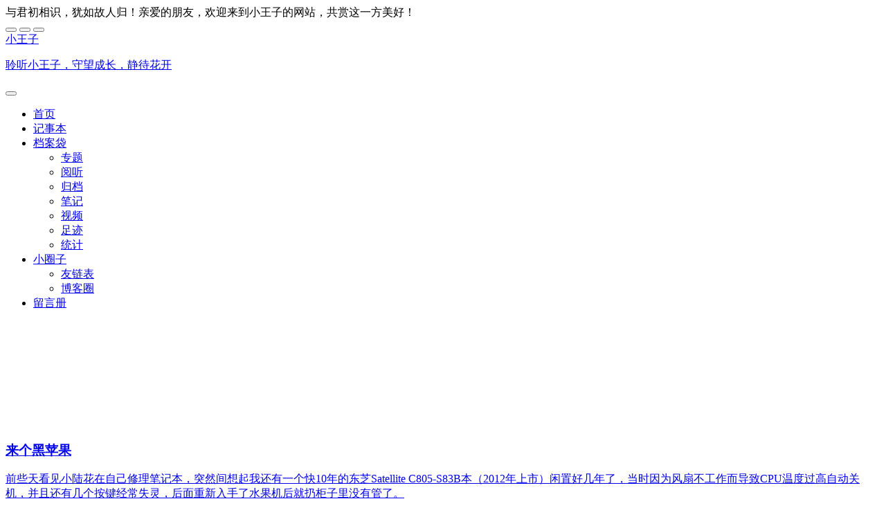

--- FILE ---
content_type: text/html; charset=UTF-8
request_url: https://www.wanghao.me/tag/windows10
body_size: 14714
content:
<!DOCTYPE html>
<html lang="zh-Hans" >
<head>
<script>
// 立即设置主题，避免闪烁
document.documentElement.setAttribute('data-bs-theme', 'light');
</script>
<title>windows10 - 小王子</title><link rel="stylesheet" href="https://www.wanghao.me/wp-content/cache/min/1/d93f28a3e153bc3b979b845257e6c1b9.css" media="all" data-minify="1" />
<meta charset="utf-8">
<meta name="robots" content="index,follow">
<meta name="viewport" content="width=device-width, initial-scale=1">
<meta http-equiv="Content-Security-Policy" content="upgrade-insecure-requests">
<meta name="format-detection" content="telephone=no, email=no">
<meta name="description" content="" >
<meta name="keywords" content="来个黑苹果">
<meta itemprop="name" content="windows10 - 小王子"/>
<meta itemprop="image" content="https://www.wanghao.me/wp-content/uploads/2021/03/windows10face.jpg" >
<link rel="shortcut icon" href="https://www.wanghao.me/favicon.ico" type="image/x-icon">
<link rel="apple-touch-icon" href="https://www.wanghao.me/favicon-big.ico">
<meta name='robots' content='max-image-preview:large' />
<link rel='dns-prefetch' href='//www.wanghao.me' />
<link rel="alternate" type="application/rss+xml" title="小王子 &raquo; windows10 标签 Feed" href="https://www.wanghao.me/tag/windows10/feed" />
<style id='wp-img-auto-sizes-contain-inline-css' type='text/css'>
img:is([sizes=auto i],[sizes^="auto," i]){contain-intrinsic-size:3000px 1500px}
/*# sourceURL=wp-img-auto-sizes-contain-inline-css */
</style>
<link rel="icon" href="https://www.wanghao.me/wp-content/uploads/2018/02/cropped-WH1-2-32x32.png" sizes="32x32" />
<link rel="icon" href="https://www.wanghao.me/wp-content/uploads/2018/02/cropped-WH1-2-192x192.png" sizes="192x192" />
<link rel="apple-touch-icon" href="https://www.wanghao.me/wp-content/uploads/2018/02/cropped-WH1-2-180x180.png" />
<meta name="msapplication-TileImage" content="https://www.wanghao.me/wp-content/uploads/2018/02/cropped-WH1-2-270x270.png" />
<noscript><style id="rocket-lazyload-nojs-css">.rll-youtube-player, [data-lazy-src]{display:none !important;}</style></noscript>        <script type="text/javascript" src="https://www.wanghao.me/wp-content/themes/June/assets/js/jquery.min.js" id="jquery-js" defer></script>
<style>
body {
background: var(--bs-gray-200); 
}
</style>
</head>
<body >
<div id="preloader">     
<div class="preload">
<div class="pre-logo"><i class="hi-hao fs-1"></i></div>
<div class="preload-dot"></div>
<div class="preload-dot"></div>
<div class="preload-dot"></div>
<div class="preload-dot"></div>
<div class="preload-dot"></div>
<div class="preload-dot"></div>
<div class="preload-dot"></div>
<div class="preload-dot"></div>
<div class="preload-dot"></div>
<div class="preload-dot"></div>
<div class="preload-dot"></div>
<div class="preload-dot"></div>
</div>    
</div>
<header class="site-navbar-wrap position-relative bg-white w-100 mb-3">
<div class="site-navbar-top d-none d-md-block border-bottom border-1 border-secondairy">
<div class="container py-2">
<div class="d-flex justify-content-between align-items-center">
<div class="text-muted text-sm">
与君初相识，犹如故人归！亲爱的朋友，欢迎来到小王子的网站，共赏这一方美好！                        </div>
<div class="header-btn btn-group btn-group-sm theme-switcher" role="group" aria-label="Small button group">
<button type="button" class="btn btn-outline-dark" data-bs-toggle="modal" data-bs-target="#searchModal">
<i class="hi-search"></i>
</button>
<button type="button" class="btn btn-outline-dark" id="themeToggle">
<i class="hi-sun sun-icon text-sm"></i>
<i class="hi-moon-stars moon-icon text-sm"></i>
</button>
<button id="loginTrigger" type="button" class="btn btn-outline-dark "><i class="hi-person-circle"></i></button>                        </div>
</div>
</div>
</div>
<nav id="main_navbar" class="site-navbar site-navbar-target js-sticky-header navbar navbar-expand-lg navbar-dark shadow-sm bg-white p-0">
<div class="container">
<div class="logo">
<a class="navbar-brand" href="https://www.wanghao.me">
<div class="float-start me-2 mt-1 animate__animated animate__lightSpeedInLeft">
<i class="hi-hao"></i>
</div>
<div class="float-start animate__animated animate__lightSpeedInRight">
<span class="fs-5 fw-bold">小王子</span>
<p class="fs-12">聆听小王子，守望成长，静待花开</p>
</div></a>                    </div>
<button class="navbar-toggler border-0 mobile-header-icon mobile-header-icon-out" type="button" data-bs-toggle="collapse" data-bs-target="#navbars" aria-controls="navbars" aria-expanded="false" aria-label="切换导航">
<span></span>
<span></span>
<span></span>
</button><div id="navbars" class="collapse navbar-collapse"><ul id="menu-ahome" class="navbar-nav ms-md-auto text-center"><li class="nav-item" ><a title="首页" href="https://www.wanghao.me/" class="nav-link fw-bold fs-6">首页</a></li>
<li class="nav-item" ><a title="记事本" href="https://www.wanghao.me/blog.html" class="nav-link fw-bold fs-6">记事本</a></li>
<li class="nav-item dropdown" ><a title="档案袋" href="#" data-toggle="dropdown" aria-haspopup="true" aria-expanded="false" role="button" class="dropdown-toggle nav-link fw-bold fs-6" id="navbarDropdown">档案袋</a>
<ul class="dropdown-menu" aria-labelledby="navbarDropdown" role="menu">
<li class="nav-item" ><a title="专题" href="https://www.wanghao.me/taxonomy.html" class="dropdown-item">专题</a></li>
<li class="nav-item" ><a title="阅听" href="https://www.wanghao.me/wanhuatong.html" class="dropdown-item">阅听</a></li>
<li class="nav-item" ><a title="归档" href="https://www.wanghao.me/archiving.html" class="dropdown-item">归档</a></li>
<li class="nav-item" ><a title="笔记" href="https://www.wanghao.me/notes.html" class="dropdown-item">笔记</a></li>
<li class="nav-item" ><a title="视频" href="https://www.wanghao.me/video.html" class="dropdown-item">视频</a></li>
<li class="nav-item" ><a title="足迹" href="https://www.wanghao.me/zuji.html" class="dropdown-item">足迹</a></li>
<li class="nav-item" ><a title="统计" href="https://www.wanghao.me/charts.html" class="dropdown-item">统计</a></li>
</ul>
</li>
<li class="nav-item dropdown" ><a title="小圈子" href="#" data-toggle="dropdown" aria-haspopup="true" aria-expanded="false" role="button" class="dropdown-toggle nav-link fw-bold fs-6" id="navbarDropdown">小圈子</a>
<ul class="dropdown-menu" aria-labelledby="navbarDropdown" role="menu">
<li class="nav-item" ><a title="友链表" href="https://www.wanghao.me/links.html" class="dropdown-item">友链表</a></li>
<li class="nav-item" ><a title="博客圈" href="https://www.wanghao.me/rss" class="dropdown-item">博客圈</a></li>
</ul>
</li>
<li class="nav-item" ><a title="留言册" href="https://www.wanghao.me/guestbook.html" class="nav-link fw-bold fs-6">留言册</a></li>
</ul></div>                </div>
</nav>
</header> <main role="main">
<div class="container">
<div class="row">
<section class="col-md-8">
<article class="no-gutters triangle overflow-hidden mb-3 p-3 shadow-sm position-relative bg-white">
<figure class="entry-thumb float-start overflow-hidden me-3 mb-0">
<a href="https://www.wanghao.me/laigeheipingguo.html"><img src="data:image/svg+xml,%3Csvg%20xmlns='http://www.w3.org/2000/svg'%20viewBox='0%200%200%200'%3E%3C/svg%3E" class="flex-shrink-0 w-100 rounded" data-lazy-src="https://www.wanghao.me/wp-content/uploads/2021/03/windows10face.jpg" /><noscript><img src="https://www.wanghao.me/wp-content/uploads/2021/03/windows10face.jpg" class="flex-shrink-0 w-100 rounded" /></noscript></a>
</figure>
<div class="summary-content ms-3">
<a class="summary-body" href="https://www.wanghao.me/laigeheipingguo.html">
<h3>来个黑苹果</h3>
<div class="summary-text">前些天看见小陆花在自己修理笔记本，突然间想起我还有一个快10年的东芝Satellite C805-S83B本（2012年上市）闲置好几年了，当时因为风扇不工作而导致CPU温度过高自动关机，并且还有几个按键经常失灵，后面重新入手了水果机后就扔柜子里没有管了。</div>
</a>
<div class="entry-meta d-flex text-sm mt-1 text-muted">
<span class="author me-2"><img alt='' src="data:image/svg+xml,%3Csvg%20xmlns='http://www.w3.org/2000/svg'%20viewBox='0%200%2015%2015'%3E%3C/svg%3E" data-lazy-srcset='https://weavatar.com/avatar/89c15b1c3e708b55c1c484f293cefa6fee9dbf78d310dac4ca846d908986439d?s=30&#038;d=initials&#038;r=g&#038;initials=lv 2x' class='avatar avatar-15 photo' height='15' width='15' decoding='async' data-lazy-src="https://weavatar.com/avatar/89c15b1c3e708b55c1c484f293cefa6fee9dbf78d310dac4ca846d908986439d?s=15&#038;d=initials&#038;r=g&#038;initials=lv"/><noscript><img alt='' src='https://weavatar.com/avatar/89c15b1c3e708b55c1c484f293cefa6fee9dbf78d310dac4ca846d908986439d?s=15&#038;d=initials&#038;r=g&#038;initials=lv' srcset='https://weavatar.com/avatar/89c15b1c3e708b55c1c484f293cefa6fee9dbf78d310dac4ca846d908986439d?s=30&#038;d=initials&#038;r=g&#038;initials=lv 2x' class='avatar avatar-15 photo' height='15' width='15' decoding='async'/></noscript> 老王</span>
<span class="me-2">2021-03-30</span>
<span class="me-2" style="flex:1"><a class="text-muted" href="https://www.wanghao.me/diannaojishu"> 软硬兼施</a></span>
<span class="me-2"><i class="hi-comment"></i> 42</span>
<span><i class="hi-eye"></i> 7.63k</span>
</div>
</div>
</article>            	            	            </section>
<aside id="widget-area" class="sidebar col-md-4 d-none d-md-block sticky-sidebar scrollspy">
<div id="about-4" class="widget widget_about mb-3 bg-white shadow-sm">        
<div class="textwidgets mb-3">
<div class="author-box bg-blue-500 p-2">
<div class="author-avatars">
<picture>
<img src="data:image/svg+xml,%3Csvg%20xmlns='http://www.w3.org/2000/svg'%20viewBox='0%200%200%200'%3E%3C/svg%3E" class="avatar photo" data-lazy-src="https://www.wanghao.me/wp-content/themes/June/assets/images/logo/logo.jpg"><noscript><img src="https://www.wanghao.me/wp-content/themes/June/assets/images/logo/logo.jpg" class="avatar photo"></noscript>                    </picture>
</div>
<div class="author-text">
<div class="author-label"></div>
<div class="author-name position-relative fs-6 fw-bold">
小王子                    </div>
<div class="author-info text-white">
<div id="hitokoto" class="binduyan">
<span id='jinrishici-sentence'>正在加载今日诗词....</span>                            </div>
</div>
</div>
</div>
</div>
<div class="row text-center  mx-0 pb-3"> 
<div class="col">
<div class="fw-bold">
619                </div>
<div class="text-muted fs-12">文章数量</div>
</div> 
<div class="col">
<div class="fw-bold">
6684                </div>
<div class="text-muted fs-12">评论数量</div>
</div> 
<div class="col">
<div class="fw-bold">
3.1m                </div>
<div class="text-muted fs-12">访问数量</div>
</div>
</div>
</div><div id="competition_carousel_widget-2" class="widget competition-carousel-widget mb-3 bg-white shadow-sm"><div id="competition-carousel-2" class="carousel carousel-dark slide mt-3" data-bs-ride="carousel"><div class="carousel-indicators"><button type="button" data-bs-target="#competition-carousel-2" data-bs-slide-to="0" class="active" aria-current="true"></button><button type="button" data-bs-target="#competition-carousel-2" data-bs-slide-to="1" class="" aria-current="true"></button><button type="button" data-bs-target="#competition-carousel-2" data-bs-slide-to="2" class="" aria-current="true"></button><button type="button" data-bs-target="#competition-carousel-2" data-bs-slide-to="3" class="" aria-current="true"></button><button type="button" data-bs-target="#competition-carousel-2" data-bs-slide-to="4" class="" aria-current="true"></button></div><div class="carousel-inner"><div class="carousel-item text-center mt-3 mb-5 active"><h2>中国计算机学会CSP-J/S</h2><h3>C++ 信奥赛</h3><p>J2/S2</p><p class="">2025年11月1日 8:30-12:00/14:30-18:30</p></div><div class="carousel-item text-center mt-3 mb-5 "><h2>2025年全国青少年信息素养大赛</h2><h3>算法创意实践挑战赛</h3><p>复赛</p><p class="">2025年7月13日 9:00 - 11:00</p></div><div class="carousel-item text-center mt-3 mb-5 "><h2>2025年粤港澳信息学创新大赛</h2><h3>信息学C++编程</h3><p>决赛</p><p class="">2025年5月18日 14:30 - 16:30</p></div><div class="carousel-item text-center mt-3 mb-5 "><h2>第十六届蓝桥杯大赛青少组</h2><h3>C++中级</h3><p>全国总决赛</p><p class="">2025年8月23日 14:00 - 15:30</p></div><div class="carousel-item text-center mt-3 mb-5 "><h2>东莞市第15届英语口语大赛</h2><h3>素养和口语</h3><p>复赛</p><p class="">2025年3月11日</p></div></div></div></div><div id="custom_html-6" class="widget_text widget widget_custom_html mb-3 bg-white shadow-sm"><div class="widget-head d-flex justify-content-between align-items-center pe-3 border-bottom"><h3 class="widget-title card-header p-3">似水流年</h3><div class="widget-dot"></div></div><div class="textwidget custom-html-widget"><div class="countdown-widge">
<div class="countdown-count-main">
<div class="countdown-area">
<div class="countdown-item countdown-day" id="dayprogress">
<div class="countdown-title">今日</div>
<div class="besea">
<div class="bewave"></div>
<div class="bewave"></div>
<div class="bewave"></div>
<div class="progress-count text-white"></div>
</div>
<div class="countdown-time">
第<span></span>小时
</div>
</div>
<div class="countdown-item countdown-week" id="weekprogress">
<div class="countdown-title">本周</div>
<div class="besea">
<div class="bewave"></div>
<div class="bewave"></div>
<div class="bewave"></div>
<div class="progress-count text-white"></div>
</div>
<div class="countdown-time">
第<span></span>天
</div>
</div>
<div class="countdown-item countdown-month" id="monthprogress">
<div class="countdown-title">本月</div>
<div class="besea prime">
<div class="bewave"></div>
<div class="bewave"></div>
<div class="progress-count text-white"></div>
</div>
<div class="countdown-time">
第<span></span>天
</div>
</div>
<div class="countdown-item countdown-year" id="yearprogress">
<div class="countdown-title">今年</div>
<div class="besea">
<div class="bewave"></div>
<div class="bewave"></div>
<div class="bewave"></div>
<div class="progress-count text-white"></div>
</div>
<div class="countdown-time">
第<span></span>月
</div>
</div>
</div>
</div>
<div class="clear"></div>
</div>
<script type="text/javascript">window.addEventListener('DOMContentLoaded', function() {
jQuery(document).ready(function($) {
function life_time() {
function getAsideLifeTime() {
let nowDate = +new Date();
let todayStartDate = new Date(new Date().toLocaleDateString()).getTime();
let todayPassHours = (nowDate - todayStartDate) / 1000 / 60 / 60;
let todayPassHoursPercent = (todayPassHours / 24) * 100;
if (todayPassHoursPercent < 30) {
$('.countdown-day .besea').addClass('prime');
} else {
$('.countdown-day .besea').removeClass('prime');
}
$('#dayprogress .countdown-time span').html(parseInt(todayPassHours));
$('#dayprogress .bewave').css('bottom', parseInt(todayPassHoursPercent) + '%');
$('#dayprogress .progress-count').html(parseInt(todayPassHoursPercent) + '%');
let weeks = {
0: 7,
1: 1,
2: 2,
3: 3,
4: 4,
5: 5,
6: 6
};
let weekDay = weeks[new Date().getDay()];
let weekDayPassPercent = (weekDay / 7) * 100;
if (weekDayPassPercent < 30) {
$('.countdown-week .besea').addClass('prime');
} else {
$('.countdown-week .besea').removeClass('prime');
}
$('#weekprogress .countdown-time span').html(weekDay);
$('#weekprogress .bewave').css('bottom', parseInt(weekDayPassPercent) + '%');
$('#weekprogress .progress-count').html(parseInt(weekDayPassPercent) + '%');
let year = new Date().getFullYear();
let date = new Date().getDate();
let month = new Date().getMonth() + 1;
let monthAll = new Date(year, month, 0).getDate();
let monthPassPercent = (date / monthAll) * 100;
if (monthPassPercent < 30) {
$('.countdown-month .besea').addClass('prime');
} else {
$('.countdown-month .besea').removeClass('prime');
}
$('#monthprogress .countdown-time span').html(date);
$('#monthprogress .bewave').css('bottom', parseInt(monthPassPercent) + '%');
$('#monthprogress .progress-count').html(parseInt(monthPassPercent) + '%');
let yearPass = (month / 12) * 100;
if (yearPass < 30) {
$('.countdown-year .besea').addClass('prime');
} else {
$('.countdown-year .besea').removeClass('prime');
}
$('#yearprogress .countdown-time span').html(month);
$('#yearprogress .bewave').css('bottom', parseInt(yearPass) + '%');
$('#yearprogress .progress-count').html(parseInt(yearPass) + '%');
}
getAsideLifeTime();
setInterval(() => {
getAsideLifeTime();
}, 1000);
}
life_time()
});
});</script>
</div></div><div id="comments-3" class="widget widget_comments mb-3 bg-white shadow-sm"><div class="widget-head d-flex justify-content-between align-items-center pe-3 border-bottom"><h3 class="widget-title card-header p-3">最近评论</h3><div class="widget-dot"></div></div><div class="widget-comment card-body p-3"><li class="py-2 border-bottom"><div class="d-flex justify-content-between align-items-center"><div class="widget-comment-user"> <img alt='' src="data:image/svg+xml,%3Csvg%20xmlns='http://www.w3.org/2000/svg'%20viewBox='0%200%2025%2025'%3E%3C/svg%3E" data-lazy-srcset='https://weavatar.com/avatar/63da9f2f25facf3f311a5fd6467d75ab1538ac27276c63640437ecfd8ef95212?s=50&#038;d=initials&#038;r=g&#038;initials=%E7%81%B0%E5%B8%B8 2x' class='avatar avatar-25 photo' height='25' width='25' decoding='async' data-lazy-src="https://weavatar.com/avatar/63da9f2f25facf3f311a5fd6467d75ab1538ac27276c63640437ecfd8ef95212?s=25&#038;d=initials&#038;r=g&#038;initials=%E7%81%B0%E5%B8%B8"/><noscript><img alt='' src='https://weavatar.com/avatar/63da9f2f25facf3f311a5fd6467d75ab1538ac27276c63640437ecfd8ef95212?s=25&#038;d=initials&#038;r=g&#038;initials=%E7%81%B0%E5%B8%B8' srcset='https://weavatar.com/avatar/63da9f2f25facf3f311a5fd6467d75ab1538ac27276c63640437ecfd8ef95212?s=50&#038;d=initials&#038;r=g&#038;initials=%E7%81%B0%E5%B8%B8 2x' class='avatar avatar-25 photo' height='25' width='25' decoding='async'/></noscript> <span class="ms-1"><a href="https://www.wanghao.me/2026niandongguanzhongkaobaomingbiyiwangshihoulaideyaozaoxie.html/comment-page-1#comment-8475">灰常记忆</a></span></div><time class="small text-muted">2026-01-18</time></div><div class="widget-comment-contnet jt bg-blue-500 mt-2 p-2 position-relative"><p class="text-truncate">真快，这就要中考了。  😅</p></div><div class="comment-source text-truncate small"><i class="hi-forward text-gray"></i>  <a class="text-gray text-truncate" href="https://www.wanghao.me/2026niandongguanzhongkaobaomingbiyiwangshihoulaideyaozaoxie.html/comment-page-1#comment-8475">2026年东莞中考报名，比以往时候来得要早些！</a></div></li><li class="py-2 border-bottom"><div class="d-flex justify-content-between align-items-center"><div class="widget-comment-user"> <img alt='' src="data:image/svg+xml,%3Csvg%20xmlns='http://www.w3.org/2000/svg'%20viewBox='0%200%2025%2025'%3E%3C/svg%3E" data-lazy-srcset='https://weavatar.com/avatar/8e40c5e518fadc8e52a4a75f55705073ccc483499df92ef7ff1b6e307d469e47?s=50&#038;d=initials&#038;r=g&#038;initials=%E6%9E%97%E7%BE%BD 2x' class='avatar avatar-25 photo' height='25' width='25' decoding='async' data-lazy-src="https://weavatar.com/avatar/8e40c5e518fadc8e52a4a75f55705073ccc483499df92ef7ff1b6e307d469e47?s=25&#038;d=initials&#038;r=g&#038;initials=%E6%9E%97%E7%BE%BD"/><noscript><img alt='' src='https://weavatar.com/avatar/8e40c5e518fadc8e52a4a75f55705073ccc483499df92ef7ff1b6e307d469e47?s=25&#038;d=initials&#038;r=g&#038;initials=%E6%9E%97%E7%BE%BD' srcset='https://weavatar.com/avatar/8e40c5e518fadc8e52a4a75f55705073ccc483499df92ef7ff1b6e307d469e47?s=50&#038;d=initials&#038;r=g&#038;initials=%E6%9E%97%E7%BE%BD 2x' class='avatar avatar-25 photo' height='25' width='25' decoding='async'/></noscript> <span class="ms-1"><a href="https://www.wanghao.me/2026niandongguanzhongkaobaomingbiyiwangshihoulaideyaozaoxie.html/comment-page-1#comment-8469">林羽凡</a></span></div><time class="small text-muted">2026-01-14</time></div><div class="widget-comment-contnet jt bg-blue-500 mt-2 p-2 position-relative"><p class="text-truncate">我前几天看到一个新闻说是小学中学以后不考期末考试了还是啥来着</p></div><div class="comment-source text-truncate small"><i class="hi-forward text-gray"></i>  <a class="text-gray text-truncate" href="https://www.wanghao.me/2026niandongguanzhongkaobaomingbiyiwangshihoulaideyaozaoxie.html/comment-page-1#comment-8469">2026年东莞中考报名，比以往时候来得要早些！</a></div></li><li class="py-2 border-bottom"><div class="d-flex justify-content-between align-items-center"><div class="widget-comment-user"> <img alt='' src="data:image/svg+xml,%3Csvg%20xmlns='http://www.w3.org/2000/svg'%20viewBox='0%200%2025%2025'%3E%3C/svg%3E" data-lazy-srcset='https://weavatar.com/avatar/e64ba36481d0d273baa5e44562a44a77bc4a17bf1ecd4724700b04360d01daac?s=50&#038;d=initials&#038;r=g&#038;initials=%E5%A7%9C%E8%BE%B0 2x' class='avatar avatar-25 photo' height='25' width='25' decoding='async' data-lazy-src="https://weavatar.com/avatar/e64ba36481d0d273baa5e44562a44a77bc4a17bf1ecd4724700b04360d01daac?s=25&#038;d=initials&#038;r=g&#038;initials=%E5%A7%9C%E8%BE%B0"/><noscript><img alt='' src='https://weavatar.com/avatar/e64ba36481d0d273baa5e44562a44a77bc4a17bf1ecd4724700b04360d01daac?s=25&#038;d=initials&#038;r=g&#038;initials=%E5%A7%9C%E8%BE%B0' srcset='https://weavatar.com/avatar/e64ba36481d0d273baa5e44562a44a77bc4a17bf1ecd4724700b04360d01daac?s=50&#038;d=initials&#038;r=g&#038;initials=%E5%A7%9C%E8%BE%B0 2x' class='avatar avatar-25 photo' height='25' width='25' decoding='async'/></noscript> <span class="ms-1"><a href="https://www.wanghao.me/dongguanjiyi.html/comment-page-1#comment-8468">姜辰</a></span></div><time class="small text-muted">2026-01-12</time></div><div class="widget-comment-contnet jt bg-blue-500 mt-2 p-2 position-relative"><p class="text-truncate">这个记忆咋不是我想的那个记忆。</p></div><div class="comment-source text-truncate small"><i class="hi-forward text-gray"></i>  <a class="text-gray text-truncate" href="https://www.wanghao.me/dongguanjiyi.html/comment-page-1#comment-8468">东莞记忆</a></div></li><li class="py-2 border-bottom"><div class="d-flex justify-content-between align-items-center"><div class="widget-comment-user"> <img alt='' src="data:image/svg+xml,%3Csvg%20xmlns='http://www.w3.org/2000/svg'%20viewBox='0%200%2025%2025'%3E%3C/svg%3E" data-lazy-srcset='https://weavatar.com/avatar/ffc1ac2ecde17b2eb1caff3e94c119fdaea4dc1a947a08a3092b388bf9b454d0?s=50&#038;d=initials&#038;r=g&#038;initials=AC 2x' class='avatar avatar-25 photo' height='25' width='25' decoding='async' data-lazy-src="https://weavatar.com/avatar/ffc1ac2ecde17b2eb1caff3e94c119fdaea4dc1a947a08a3092b388bf9b454d0?s=25&#038;d=initials&#038;r=g&#038;initials=AC"/><noscript><img alt='' src='https://weavatar.com/avatar/ffc1ac2ecde17b2eb1caff3e94c119fdaea4dc1a947a08a3092b388bf9b454d0?s=25&#038;d=initials&#038;r=g&#038;initials=AC' srcset='https://weavatar.com/avatar/ffc1ac2ecde17b2eb1caff3e94c119fdaea4dc1a947a08a3092b388bf9b454d0?s=50&#038;d=initials&#038;r=g&#038;initials=AC 2x' class='avatar avatar-25 photo' height='25' width='25' decoding='async'/></noscript> <span class="ms-1"><a href="https://www.wanghao.me/2026niandongguanzhongkaobaomingbiyiwangshihoulaideyaozaoxie.html/comment-page-1#comment-8467">ACEVS</a></span></div><time class="small text-muted">2026-01-12</time></div><div class="widget-comment-contnet jt bg-blue-500 mt-2 p-2 position-relative"><p class="text-truncate">真快。再有三年就是高考了。</p></div><div class="comment-source text-truncate small"><i class="hi-forward text-gray"></i>  <a class="text-gray text-truncate" href="https://www.wanghao.me/2026niandongguanzhongkaobaomingbiyiwangshihoulaideyaozaoxie.html/comment-page-1#comment-8467">2026年东莞中考报名，比以往时候来得要早些！</a></div></li><li class="py-2 border-bottom"><div class="d-flex justify-content-between align-items-center"><div class="widget-comment-user"> <img alt='' src="data:image/svg+xml,%3Csvg%20xmlns='http://www.w3.org/2000/svg'%20viewBox='0%200%2025%2025'%3E%3C/svg%3E" data-lazy-srcset='https://weavatar.com/avatar/7ecef3947d6c018f1988be43166631a8d8f3b54939468948d2933d592467adb4?s=50&#038;d=initials&#038;r=g&#038;initials=%E9%98%BF%E5%92%8C 2x' class='avatar avatar-25 photo' height='25' width='25' decoding='async' data-lazy-src="https://weavatar.com/avatar/7ecef3947d6c018f1988be43166631a8d8f3b54939468948d2933d592467adb4?s=25&#038;d=initials&#038;r=g&#038;initials=%E9%98%BF%E5%92%8C"/><noscript><img alt='' src='https://weavatar.com/avatar/7ecef3947d6c018f1988be43166631a8d8f3b54939468948d2933d592467adb4?s=25&#038;d=initials&#038;r=g&#038;initials=%E9%98%BF%E5%92%8C' srcset='https://weavatar.com/avatar/7ecef3947d6c018f1988be43166631a8d8f3b54939468948d2933d592467adb4?s=50&#038;d=initials&#038;r=g&#038;initials=%E9%98%BF%E5%92%8C 2x' class='avatar avatar-25 photo' height='25' width='25' decoding='async'/></noscript> <span class="ms-1"><a href="https://www.wanghao.me/2026niandongguanzhongkaobaomingbiyiwangshihoulaideyaozaoxie.html/comment-page-1#comment-8466">阿和</a></span></div><time class="small text-muted">2026-01-12</time></div><div class="widget-comment-contnet jt bg-blue-500 mt-2 p-2 position-relative"><p class="text-truncate">中考是学校统一报名的吧？
预祝小王子超常发挥，取得好成绩！</p></div><div class="comment-source text-truncate small"><i class="hi-forward text-gray"></i>  <a class="text-gray text-truncate" href="https://www.wanghao.me/2026niandongguanzhongkaobaomingbiyiwangshihoulaideyaozaoxie.html/comment-page-1#comment-8466">2026年东莞中考报名，比以往时候来得要早些！</a></div></li></div></div>        <div class="widget widget_poststab shadow-sm mb-3">
<div class="list-group list-group-horizontal text-center border-bottom bg-light" role="tablist">
<a class="col list-group-item list-group-item-action active" role="tab" href="#views" data-bs-toggle="list" target="_blank" rel="nofollow" aria-selected="true">热门文章</a>
<a class="col list-group-item list-group-item-action" role="tab" href="#hot" data-bs-toggle="list" target="_blank" rel="nofollow" aria-selected="false">热评文章</a>
<a class="col list-group-item list-group-item-action" role="tab" href="#newest" data-bs-toggle="list" target="_blank" rel="nofollow">最新文章</a>
<a class="col list-group-item list-group-item-action" role="tab" href="#rand" data-bs-toggle="list" target="_blank" rel="nofollow">随机文章</a>
</div>
<div class="tab-content bg-white px-3 pb-3 pt-1">
<div id="views" class="tab-pane active" role="tabpanel">
<div class="border-bottom articles-tab py-2">
<a class="row" title="一生一日 快且乐之" href="https://www.wanghao.me/yishengyiri-kuaiqielezhi.html" rel="bookmark">
<div class="col-md-4">
<img class="w-100 rounded" src="data:image/svg+xml,%3Csvg%20xmlns='http://www.w3.org/2000/svg'%20viewBox='0%200%200%200'%3E%3C/svg%3E" alt="一生一日 快且乐之" data-lazy-src="https://www.wanghao.me/wp-content/uploads/2020/05/happybirthday.jpg"><noscript><img class="w-100 rounded" src="https://www.wanghao.me/wp-content/uploads/2020/05/happybirthday.jpg" alt="一生一日 快且乐之"></noscript>
</div>
<div class="col-md-8">
<div class="card-title">一生一日 快且乐之</div>
<div class="card-text text-muted d-flex justify-content-between fs-12"><span>2020-05-05</span> 浏览: 2.03w</div>
</div>
</a>
</div>
<div class="border-bottom articles-tab py-2">
<a class="row" title="城迹之东莞中心广场" href="https://www.wanghao.me/chengjizhidongguanzhongxinguangchang.html" rel="bookmark">
<div class="col-md-4">
<img class="w-100 rounded" src="data:image/svg+xml,%3Csvg%20xmlns='http://www.w3.org/2000/svg'%20viewBox='0%200%200%200'%3E%3C/svg%3E" alt="城迹之东莞中心广场" data-lazy-src="https://www.wanghao.me/wp-content/uploads/2021/02/zxgc05-1.jpg"><noscript><img class="w-100 rounded" src="https://www.wanghao.me/wp-content/uploads/2021/02/zxgc05-1.jpg" alt="城迹之东莞中心广场"></noscript>
</div>
<div class="col-md-8">
<div class="card-title">城迹之东莞中心广场</div>
<div class="card-text text-muted d-flex justify-content-between fs-12"><span>2021-02-12</span> 浏览: 2w</div>
</div>
</a>
</div>
<div class="border-bottom articles-tab py-2">
<a class="row" title="高考后十年，人与人的差距是如何拉开的" href="https://www.wanghao.me/after-ten-years-of-college-entrance-examination-the-gap-between-people-and-people-is-how-to-pull-the.html" rel="bookmark">
<div class="col-md-4">
<img class="w-100 rounded" src="data:image/svg+xml,%3Csvg%20xmlns='http://www.w3.org/2000/svg'%20viewBox='0%200%200%200'%3E%3C/svg%3E" alt="高考后十年，人与人的差距是如何拉开的" data-lazy-src="https://www.wanghao.me/wp-content/uploads/2016/06/gaokao.jpg"><noscript><img class="w-100 rounded" src="https://www.wanghao.me/wp-content/uploads/2016/06/gaokao.jpg" alt="高考后十年，人与人的差距是如何拉开的"></noscript>
</div>
<div class="col-md-8">
<div class="card-title">高考后十年，人与人的差距是如何拉开的</div>
<div class="card-text text-muted d-flex justify-content-between fs-12"><span>2016-06-07</span> 浏览: 1.83w</div>
</div>
</a>
</div>
<div class="border-bottom articles-tab py-2">
<a class="row" title="夜空下的市中心广场" href="https://www.wanghao.me/yekongxiadeshizhongxinguangchang.html" rel="bookmark">
<div class="col-md-4">
<img class="w-100 rounded" src="data:image/svg+xml,%3Csvg%20xmlns='http://www.w3.org/2000/svg'%20viewBox='0%200%200%200'%3E%3C/svg%3E" alt="夜空下的市中心广场" data-lazy-src="https://www.wanghao.me/wp-content/uploads/2021/02/zxgc07.jpg"><noscript><img class="w-100 rounded" src="https://www.wanghao.me/wp-content/uploads/2021/02/zxgc07.jpg" alt="夜空下的市中心广场"></noscript>
</div>
<div class="col-md-8">
<div class="card-title">夜空下的市中心广场</div>
<div class="card-text text-muted d-flex justify-content-between fs-12"><span>2021-02-09</span> 浏览: 1.81w</div>
</div>
</a>
</div>
<div class="border-bottom articles-tab py-2">
<a class="row" title="小学最常见的21个数学思维问题" href="https://www.wanghao.me/xiaoxuezuichangjiande21geshuxuesiweiwenti.html" rel="bookmark">
<div class="col-md-4">
<img class="w-100 rounded" src="data:image/svg+xml,%3Csvg%20xmlns='http://www.w3.org/2000/svg'%20viewBox='0%200%200%200'%3E%3C/svg%3E" alt="小学最常见的21个数学思维问题" data-lazy-src="https://www.wanghao.me/wp-content/uploads/2020/12/Train-and-Bridge.jpg"><noscript><img class="w-100 rounded" src="https://www.wanghao.me/wp-content/uploads/2020/12/Train-and-Bridge.jpg" alt="小学最常见的21个数学思维问题"></noscript>
</div>
<div class="col-md-8">
<div class="card-title">小学最常见的21个数学思维问题</div>
<div class="card-text text-muted d-flex justify-content-between fs-12"><span>2020-12-11</span> 浏览: 1.64w</div>
</div>
</a>
</div>
</div>  
<div id="hot" class="tab-pane" role="tabpanel">
<div class="border-bottom articles-tab py-2">
<a class="row" title="网站那点事儿" href="https://www.wanghao.me/wangzhannadianshier.html" rel="bookmark">
<div class="col-md-4">
<img class="w-100 rounded" src="data:image/svg+xml,%3Csvg%20xmlns='http://www.w3.org/2000/svg'%20viewBox='0%200%200%200'%3E%3C/svg%3E" alt="网站那点事儿" data-lazy-src="https://www.wanghao.me/wp-content/uploads/2025/10/1760969389-txl.jpg" ><noscript><img class="w-100 rounded" src="https://www.wanghao.me/wp-content/uploads/2025/10/1760969389-txl.jpg" alt="网站那点事儿" ></noscript>
</div>
<div class="col-md-8">
<div class="card-title">网站那点事儿</div>
<div class="card-text text-muted fs-12"> 2025-10-20</div>
</div>
</a>
</div><div class="border-bottom articles-tab py-2">
<a class="row" title="世界杯江湖帖，北美风云再起" href="https://www.wanghao.me/shijiebeijianghutiebeimeifengyunzaiqi.html" rel="bookmark">
<div class="col-md-4">
<img class="w-100 rounded" src="data:image/svg+xml,%3Csvg%20xmlns='http://www.w3.org/2000/svg'%20viewBox='0%200%200%200'%3E%3C/svg%3E" alt="世界杯江湖帖，北美风云再起" data-lazy-src="https://www.wanghao.me/wp-content/uploads/2025/12/1765000133-World-Cup.jpg" ><noscript><img class="w-100 rounded" src="https://www.wanghao.me/wp-content/uploads/2025/12/1765000133-World-Cup.jpg" alt="世界杯江湖帖，北美风云再起" ></noscript>
</div>
<div class="col-md-8">
<div class="card-title">世界杯江湖帖，北美风云再起</div>
<div class="card-text text-muted fs-12"> 2025-12-06</div>
</div>
</a>
</div><div class="border-bottom articles-tab py-2">
<a class="row" title="新年寄语" href="https://www.wanghao.me/xinnianjiyu.html" rel="bookmark">
<div class="col-md-4">
<img class="w-100 rounded" src="data:image/svg+xml,%3Csvg%20xmlns='http://www.w3.org/2000/svg'%20viewBox='0%200%200%200'%3E%3C/svg%3E" alt="新年寄语" data-lazy-src="https://www.wanghao.me/wp-content/uploads/2026/01/1767251436-2604.png" ><noscript><img class="w-100 rounded" src="https://www.wanghao.me/wp-content/uploads/2026/01/1767251436-2604.png" alt="新年寄语" ></noscript>
</div>
<div class="col-md-8">
<div class="card-title">新年寄语</div>
<div class="card-text text-muted fs-12"> 2026-01-01</div>
</div>
</a>
</div><div class="border-bottom articles-tab py-2">
<a class="row" title="东莞记忆" href="https://www.wanghao.me/dongguanjiyi.html" rel="bookmark">
<div class="col-md-4">
<img class="w-100 rounded" src="data:image/svg+xml,%3Csvg%20xmlns='http://www.w3.org/2000/svg'%20viewBox='0%200%200%200'%3E%3C/svg%3E" alt="东莞记忆" data-lazy-src="https://www.wanghao.me/wp-content/uploads/2026/01/1767580534-Dongguan-Cover.png" ><noscript><img class="w-100 rounded" src="https://www.wanghao.me/wp-content/uploads/2026/01/1767580534-Dongguan-Cover.png" alt="东莞记忆" ></noscript>
</div>
<div class="col-md-8">
<div class="card-title">东莞记忆</div>
<div class="card-text text-muted fs-12"> 2026-01-05</div>
</div>
</a>
</div><div class="border-bottom articles-tab py-2">
<a class="row" title="快速搞定macOS Web环境：PHP+Nginx+MySQL+WordPress 配置指南" href="https://www.wanghao.me/kuaisugaodingmacos-webhuanjingphpnginxmysqlwordpress-peizhizhinan.html" rel="bookmark">
<div class="col-md-4">
<img class="w-100 rounded" src="data:image/svg+xml,%3Csvg%20xmlns='http://www.w3.org/2000/svg'%20viewBox='0%200%200%200'%3E%3C/svg%3E" alt="快速搞定macOS Web环境：PHP+Nginx+MySQL+WordPress 配置指南" data-lazy-src="https://www.wanghao.me/wp-content/uploads/2025/12/1765722369-Homebrew-on-macOS.jpg" ><noscript><img class="w-100 rounded" src="https://www.wanghao.me/wp-content/uploads/2025/12/1765722369-Homebrew-on-macOS.jpg" alt="快速搞定macOS Web环境：PHP+Nginx+MySQL+WordPress 配置指南" ></noscript>
</div>
<div class="col-md-8">
<div class="card-title">快速搞定macOS Web环境：PHP+Nginx+MySQL+WordPress 配置指南</div>
<div class="card-text text-muted fs-12"> 2025-12-14</div>
</div>
</a>
</div>                </div>    
<div id="newest" class="tab-pane" role="tabpanel">
<div class="border-bottom articles-tab py-2">
<a class="row" href="https://www.wanghao.me/2026niandongguanzhongkaobaomingbiyiwangshihoulaideyaozaoxie.html" rel="bookmark">
<div class="col-md-4">
<img class="w-100 rounded" src="data:image/svg+xml,%3Csvg%20xmlns='http://www.w3.org/2000/svg'%20viewBox='0%200%200%200'%3E%3C/svg%3E" alt="2026年东莞中考报名，比以往时候来得要早些！" data-lazy-src="https://www.wanghao.me/wp-content/uploads/2026/01/1768135296-Dongguan-Zhongkao-1.jpg"><noscript><img class="w-100 rounded" src="https://www.wanghao.me/wp-content/uploads/2026/01/1768135296-Dongguan-Zhongkao-1.jpg" alt="2026年东莞中考报名，比以往时候来得要早些！"></noscript>
</div>
<div class="col-md-8">
<div class="card-title">2026年东莞中考报名，比以往时候来得要早些！</div>
<div class="card-text text-muted fs-12">2026-01-11</div>
</div>
</a>
</div>
<div class="border-bottom articles-tab py-2">
<a class="row" href="https://www.wanghao.me/dongguanjiyi.html" rel="bookmark">
<div class="col-md-4">
<img class="w-100 rounded" src="data:image/svg+xml,%3Csvg%20xmlns='http://www.w3.org/2000/svg'%20viewBox='0%200%200%200'%3E%3C/svg%3E" alt="东莞记忆" data-lazy-src="https://www.wanghao.me/wp-content/uploads/2026/01/1767580534-Dongguan-Cover.png"><noscript><img class="w-100 rounded" src="https://www.wanghao.me/wp-content/uploads/2026/01/1767580534-Dongguan-Cover.png" alt="东莞记忆"></noscript>
</div>
<div class="col-md-8">
<div class="card-title">东莞记忆</div>
<div class="card-text text-muted fs-12">2026-01-05</div>
</div>
</a>
</div>
<div class="border-bottom articles-tab py-2">
<a class="row" href="https://www.wanghao.me/xinnianjiyu.html" rel="bookmark">
<div class="col-md-4">
<img class="w-100 rounded" src="data:image/svg+xml,%3Csvg%20xmlns='http://www.w3.org/2000/svg'%20viewBox='0%200%200%200'%3E%3C/svg%3E" alt="新年寄语" data-lazy-src="https://www.wanghao.me/wp-content/uploads/2026/01/1767251436-2604.png"><noscript><img class="w-100 rounded" src="https://www.wanghao.me/wp-content/uploads/2026/01/1767251436-2604.png" alt="新年寄语"></noscript>
</div>
<div class="col-md-8">
<div class="card-title">新年寄语</div>
<div class="card-text text-muted fs-12">2026-01-01</div>
</div>
</a>
</div>
<div class="border-bottom articles-tab py-2">
<a class="row" href="https://www.wanghao.me/photoshop-2026-ranggongjukaishidongni.html" rel="bookmark">
<div class="col-md-4">
<img class="w-100 rounded" src="data:image/svg+xml,%3Csvg%20xmlns='http://www.w3.org/2000/svg'%20viewBox='0%200%200%200'%3E%3C/svg%3E" alt="Photoshop 2026, 让工具开始懂你" data-lazy-src="https://www.wanghao.me/wp-content/uploads/2025/12/1767107163-Photoshop2026-1.jpg"><noscript><img class="w-100 rounded" src="https://www.wanghao.me/wp-content/uploads/2025/12/1767107163-Photoshop2026-1.jpg" alt="Photoshop 2026, 让工具开始懂你"></noscript>
</div>
<div class="col-md-8">
<div class="card-title">Photoshop 2026, 让工具开始懂你</div>
<div class="card-text text-muted fs-12">2025-12-31</div>
</div>
</a>
</div>
<div class="border-bottom articles-tab py-2">
<a class="row" href="https://www.wanghao.me/15leixiucijinjuzhulixiezuotifen.html" rel="bookmark">
<div class="col-md-4">
<img class="w-100 rounded" src="data:image/svg+xml,%3Csvg%20xmlns='http://www.w3.org/2000/svg'%20viewBox='0%200%200%200'%3E%3C/svg%3E" alt="15类修辞金句助力写作提分" data-lazy-src="https://www.wanghao.me/wp-content/uploads/2025/12/1766409656-zuowen.png"><noscript><img class="w-100 rounded" src="https://www.wanghao.me/wp-content/uploads/2025/12/1766409656-zuowen.png" alt="15类修辞金句助力写作提分"></noscript>
</div>
<div class="col-md-8">
<div class="card-title">15类修辞金句助力写作提分</div>
<div class="card-text text-muted fs-12">2025-12-26</div>
</div>
</a>
</div>
</div>
<div id="rand" class="tab-pane" role="tabpanel">
<div class="border-bottom articles-tab py-2">
<a class="row" href="https://www.wanghao.me/peiduijianjilian.html" rel="bookmark">
<div class="col-md-4">
<img class="w-100 rounded" src="data:image/svg+xml,%3Csvg%20xmlns='http://www.w3.org/2000/svg'%20viewBox='0%200%200%200'%3E%3C/svg%3E" alt="配对碱基链" data-lazy-src="https://www.wanghao.me/wp-content/uploads/2021/11/1638099856-c-programare-liceu.png"><noscript><img class="w-100 rounded" src="https://www.wanghao.me/wp-content/uploads/2021/11/1638099856-c-programare-liceu.png" alt="配对碱基链"></noscript>
</div>
<div class="col-md-8">
<div class="card-title">配对碱基链</div>
<div class="card-text text-muted fs-12">2022-02-14</div>
</div>
</a>
</div>
<div class="border-bottom articles-tab py-2">
<a class="row" href="https://www.wanghao.me/studyscratch.html" rel="bookmark">
<div class="col-md-4">
<img class="w-100 rounded" src="data:image/svg+xml,%3Csvg%20xmlns='http://www.w3.org/2000/svg'%20viewBox='0%200%200%200'%3E%3C/svg%3E" alt="初识Scratch编程" data-lazy-src="https://www.wanghao.me/wp-content/uploads/2018/08/Scratch.jpg"><noscript><img class="w-100 rounded" src="https://www.wanghao.me/wp-content/uploads/2018/08/Scratch.jpg" alt="初识Scratch编程"></noscript>
</div>
<div class="col-md-8">
<div class="card-title">初识Scratch编程</div>
<div class="card-text text-muted fs-12">2018-08-08</div>
</div>
</a>
</div>
<div class="border-bottom articles-tab py-2">
<a class="row" href="https://www.wanghao.me/1486.html" rel="bookmark">
<div class="col-md-4">
<img class="w-100 rounded" src="data:image/svg+xml,%3Csvg%20xmlns='http://www.w3.org/2000/svg'%20viewBox='0%200%200%200'%3E%3C/svg%3E" alt="" data-lazy-src="https://www.wanghao.me/wp-content/themes/June/assets/images/bg/yekong.jpg"><noscript><img class="w-100 rounded" src="https://www.wanghao.me/wp-content/themes/June/assets/images/bg/yekong.jpg" alt=""></noscript>
</div>
<div class="col-md-8">
<div class="card-title"></div>
<div class="card-text text-muted fs-12">2018-12-13</div>
</div>
</a>
</div>
<div class="border-bottom articles-tab py-2">
<a class="row" href="https://www.wanghao.me/the-topmost-parent-child-activities.html" rel="bookmark">
<div class="col-md-4">
<img class="w-100 rounded" src="data:image/svg+xml,%3Csvg%20xmlns='http://www.w3.org/2000/svg'%20viewBox='0%200%200%200'%3E%3C/svg%3E" alt="创艺宝贝亲子活动" data-lazy-src="https://www.wanghao.me/wp-content/themes/June/assets/images/bg/yekong.jpg"><noscript><img class="w-100 rounded" src="https://www.wanghao.me/wp-content/themes/June/assets/images/bg/yekong.jpg" alt="创艺宝贝亲子活动"></noscript>
</div>
<div class="col-md-8">
<div class="card-title">创艺宝贝亲子活动</div>
<div class="card-text text-muted fs-12">2013-06-01</div>
</div>
</a>
</div>
<div class="border-bottom articles-tab py-2">
<a class="row" href="https://www.wanghao.me/tongxueshengri.html" rel="bookmark">
<div class="col-md-4">
<img class="w-100 rounded" src="data:image/svg+xml,%3Csvg%20xmlns='http://www.w3.org/2000/svg'%20viewBox='0%200%200%200'%3E%3C/svg%3E" alt="同学生日" data-lazy-src="https://www.wanghao.me/wp-content/themes/June/assets/images/bg/yekong.jpg"><noscript><img class="w-100 rounded" src="https://www.wanghao.me/wp-content/themes/June/assets/images/bg/yekong.jpg" alt="同学生日"></noscript>
</div>
<div class="col-md-8">
<div class="card-title">同学生日</div>
<div class="card-text text-muted fs-12">2020-12-18</div>
</div>
</a>
</div>
</div>
</div>
</div>
<div id="tags-3" class="widget widget_tags mb-3 bg-white shadow-sm"><div class="widget-head d-flex justify-content-between align-items-center pe-3 border-bottom"><h3 class="widget-title card-header p-3">标签聚合</h3><div class="widget-dot"></div></div><div class="tag_clouds card-body p-3"><a href="https://www.wanghao.me/tag/dongguan" class="tag-cloud-link tag-link-241 tag-link-position-1" style="font-size: 13.042253521127px;" aria-label="东莞 (20 项)">东莞</a>
<a href="https://www.wanghao.me/tag/c" class="tag-cloud-link tag-link-628 tag-link-position-2" style="font-size: 13.042253521127px;" aria-label="C++ (20 项)">C++</a>
<a href="https://www.wanghao.me/tag/wordpress" class="tag-cloud-link tag-link-206 tag-link-position-3" style="font-size: 12.87323943662px;" aria-label="wordpress (17 项)">wordpress</a>
<a href="https://www.wanghao.me/tag/python" class="tag-cloud-link tag-link-390 tag-link-position-4" style="font-size: 14px;" aria-label="python (45 项)">python</a>
<a href="https://www.wanghao.me/tag/yiqing" class="tag-cloud-link tag-link-294 tag-link-position-5" style="font-size: 12.985915492958px;" aria-label="疫情 (19 项)">疫情</a>
<a href="https://www.wanghao.me/tag/zuqiu" class="tag-cloud-link tag-link-207 tag-link-position-6" style="font-size: 12.929577464789px;" aria-label="足球 (18 项)">足球</a>
<a href="https://www.wanghao.me/tag/ps" class="tag-cloud-link tag-link-412 tag-link-position-7" style="font-size: 12.450704225352px;" aria-label="ps (12 项)">ps</a>
<a href="https://www.wanghao.me/tag/zhuti" class="tag-cloud-link tag-link-89 tag-link-position-8" style="font-size: 12px;" aria-label="主题 (8 项)">主题</a>
<a href="https://www.wanghao.me/tag/shujia" class="tag-cloud-link tag-link-64 tag-link-position-9" style="font-size: 12px;" aria-label="暑假 (8 项)">暑假</a>
<a href="https://www.wanghao.me/tag/csp" class="tag-cloud-link tag-link-743 tag-link-position-10" style="font-size: 12.985915492958px;" aria-label="csp (19 项)">csp</a>
<a href="https://www.wanghao.me/tag/xinaosai" class="tag-cloud-link tag-link-874 tag-link-position-11" style="font-size: 12.87323943662px;" aria-label="信奥赛 (17 项)">信奥赛</a>
<a href="https://www.wanghao.me/tag/chunjie" class="tag-cloud-link tag-link-57 tag-link-position-12" style="font-size: 12px;" aria-label="春节 (8 项)">春节</a>
<a href="https://www.wanghao.me/tag/jiankang" class="tag-cloud-link tag-link-46 tag-link-position-13" style="font-size: 12px;" aria-label="健康 (8 项)">健康</a>
<a href="https://www.wanghao.me/tag/bianchen" class="tag-cloud-link tag-link-148 tag-link-position-14" style="font-size: 12.366197183099px;" aria-label="编程 (11 项)">编程</a>
<a href="https://www.wanghao.me/tag/carnival" class="tag-cloud-link tag-link-125 tag-link-position-15" style="font-size: 12.366197183099px;" aria-label="嘉年华 (11 项)">嘉年华</a>
<a href="https://www.wanghao.me/tag/chengji" class="tag-cloud-link tag-link-240 tag-link-position-16" style="font-size: 12.87323943662px;" aria-label="城迹 (17 项)">城迹</a>
<a href="https://www.wanghao.me/tag/shijie" class="tag-cloud-link tag-link-867 tag-link-position-17" style="font-size: 12.253521126761px;" aria-label="世界 (10 项)">世界</a>
<a href="https://www.wanghao.me/tag/chaowentianxia" class="tag-cloud-link tag-link-878 tag-link-position-18" style="font-size: 13.098591549296px;" aria-label="朝闻天下 (21 项)">朝闻天下</a>
<a href="https://www.wanghao.me/tag/xinwen" class="tag-cloud-link tag-link-866 tag-link-position-19" style="font-size: 13.098591549296px;" aria-label="新闻 (21 项)">新闻</a>
<a href="https://www.wanghao.me/tag/shengri" class="tag-cloud-link tag-link-7 tag-link-position-20" style="font-size: 12.647887323944px;" aria-label="生日 (14 项)">生日</a></div></div>            </aside>
</div>
</div>
</main>
<footer class="py-5 bg-white text-center">
<div class="side-tool mpnone">
<div class="gotop-box">
<div class="tool-button gotop-btn">
<i class="hi-arrow-up bg-primary text-white"></i>
</div>
</div>
</div>
<div class="container">
<div class="foot-nav mpnone"><a href="https://www.wanghao.me" target="_blank">网站首页</a>
<a href="https://www.wanghao.me/sitemap.php" target="_blank">网站地图</a>
<a href="https://www.wanghao.me/wangzhan.html" target="_blank">常用网站</a>
<a href="https://www.wanghao.me/qianduangongju.html" target="_blank">前端工具</a>
<a href="https://www.wanghao.me/tags.html" target="_blank">网站标签</a>
<a href="https://www.wanghao.me/shishuiliunian.html" target="_blank">岁月无声</a>
<a href="https://www.wanghao.me/yinsizhengce.html" target="_blank">隐私政策</a>
<a href="https://www.wanghao.me/banquanshuoming.html" target="_blank">版权说明</a></div>
<div class="my-2">
© 2011 - 2026 小王子.   All Rights Reserved. <!--Powered by WordPress.-->
</div>
<div class="fs-12">
<span class="icpba">
<a href="https://beian.miit.gov.cn" target="_blank"> 粤ICP备2023078565号-1</a>
</span>
<span class="gaba ms-3">
<span class="govbeian"></span>
<a href="https://www.beian.gov.cn/" rel="external nofollow" target="_blank"></i>粤公网安备44190002007335号</a>
</span>
</div>
</div>
</footer>
<div class="modal fade top-25 w-100 mt-5" id="searchModal" tabindex="-1" aria-labelledby="searchModalLabel" style="display: none;" aria-hidden="true">
<div class="modal-dialog modal-lg">
<div class="modal-content bg-white">
<div class="modal-body pb-0 text-center">
<p class="my-3 fs-5">搜索一下，你就能得到。。。</p>
<form method="get" id="searchform" class="position-relative" action="https://www.wanghao.me">
<input type="search" class="form-control border bg-light mb-3 pe-5" name="s" id="search" placeholder="请输入关键词并按回车即可"/>
<button type="submit" class="search-btn"><span class="search-icon"></span></button>
</form>
</div>
<div class="modal-footer border-0 pt-0 d-block">
<a class="search-keyword btn btn-outline-secondary bg-light border-0 py-1 fs-12" href="https://www.wanghao.me/search/python">python</a><a class="search-keyword btn btn-outline-secondary bg-light border-0 py-1 fs-12" href="https://www.wanghao.me/search/新闻">新闻</a><a class="search-keyword btn btn-outline-secondary bg-light border-0 py-1 fs-12" href="https://www.wanghao.me/search/朝闻天下">朝闻天下</a><a class="search-keyword btn btn-outline-secondary bg-light border-0 py-1 fs-12" href="https://www.wanghao.me/search/东莞">东莞</a><a class="search-keyword btn btn-outline-secondary bg-light border-0 py-1 fs-12" href="https://www.wanghao.me/search/C++">C++</a><a class="search-keyword btn btn-outline-secondary bg-light border-0 py-1 fs-12" href="https://www.wanghao.me/search/疫情">疫情</a><a class="search-keyword btn btn-outline-secondary bg-light border-0 py-1 fs-12" href="https://www.wanghao.me/search/csp">csp</a><a class="search-keyword btn btn-outline-secondary bg-light border-0 py-1 fs-12" href="https://www.wanghao.me/search/足球">足球</a><a class="search-keyword btn btn-outline-secondary bg-light border-0 py-1 fs-12" href="https://www.wanghao.me/search/wordpress">wordpress</a><a class="search-keyword btn btn-outline-secondary bg-light border-0 py-1 fs-12" href="https://www.wanghao.me/search/城迹">城迹</a><a class="search-keyword btn btn-outline-secondary bg-light border-0 py-1 fs-12" href="https://www.wanghao.me/search/信奥赛">信奥赛</a><a class="search-keyword btn btn-outline-secondary bg-light border-0 py-1 fs-12" href="https://www.wanghao.me/search/生日">生日</a><a class="search-keyword btn btn-outline-secondary bg-light border-0 py-1 fs-12" href="https://www.wanghao.me/search/ps">ps</a><a class="search-keyword btn btn-outline-secondary bg-light border-0 py-1 fs-12" href="https://www.wanghao.me/search/嘉年华">嘉年华</a><a class="search-keyword btn btn-outline-secondary bg-light border-0 py-1 fs-12" href="https://www.wanghao.me/search/编程">编程</a>            </div>
</div>
</div>
</div>
<script src="https://sdk.jinrishici.com/v2/browser/jinrishici.js" charset="utf-8" defer></script>
<script type="speculationrules">
{"prefetch":[{"source":"document","where":{"and":[{"href_matches":"/*"},{"not":{"href_matches":["/wp-*.php","/wp-admin/*","/wp-content/uploads/*","/wp-content/*","/wp-content/plugins/*","/wp-content/themes/June/*","/*\\?(.+)"]}},{"not":{"selector_matches":"a[rel~=\"nofollow\"]"}},{"not":{"selector_matches":".no-prefetch, .no-prefetch a"}}]},"eagerness":"conservative"}]}
</script>
<!-- 登录弹窗 -->
<div class="login-modal-overlay">
<div class="login-modal-container">
<!--<button class="close-modal">&times;</button>-->
<div class="container-form container-signin">
<form action="#" class="form" id="loginForm">
<h2 class="form-title">欢迎登录</h2>
<div id="loginAlert" class="alert d-none" role="alert"></div>
<input type="text" class="input" id="loginUsername" name="username" placeholder="用户名或邮箱" required />
<input type="password" class="input" id="loginPassword" name="password" placeholder="密码" required />
<button type="submit" class="btn btn-primary" id="loginSubmit">
<span class="submit-text">登录</span>
<span class="spinner-border spinner-border-sm d-none" role="status" aria-hidden="true"></span>
</button>
<div class="form-check d-flex justify-content-between align-items-center">
<div>
<input type="checkbox" id="rememberMe" name="remember" />
<label for="rememberMe" class="form-check-label">记住我</label>
</div>
<a href="#" class="forgot-password-link">忘记密码?</a>
</div>
</form>
</div>
<div class="container-form container-forgot">
<form action="#" class="form" id="forgotForm">
<h2 class="form-title">找回密码</h2>
<div id="forgotAlert" class="alert d-none" role="alert"></div>
<p style="text-align: left; margin-bottom: 1.5rem; font-size: 0.9rem; color: #666;">
请输入您的邮箱地址，我们将向您发送重置密码的链接。                </p>
<input type="email" class="input" id="forgotEmail" name="email" placeholder="请输入注册邮箱" required />
<button type="submit" class="btn btn-primary" id="forgotSubmit">
<span class="submit-text">发送重置链接</span>
<span class="spinner-border spinner-border-sm d-none" role="status" aria-hidden="true"></span>
</button>
<div class="form-footer">
想起密码了? <a href="#" class="back-to-login">返回登录</a>
</div>
</form>
</div>
<div class="container-overlay">
<div class="overlay">
<div class="overlay-panel overlay-left">
<h2>您好，朋友!</h2>
<p class="mb-3">请输入相关信息，以便我们提供更优质的服务！</p>
<button class="btn btn-primary" id="signIn">已有账号，直接登录</button>
</div>
<div class="overlay-panel overlay-right">
<h2>欢迎回来!</h2>
</div>
</div>
</div>
</div>
</div>
<script>window.addEventListener('DOMContentLoaded', function() {
jQuery(document).ready(function($) {
// 切换登录/注册面板
$('.switch-to-register').on('click', function(e) {
e.preventDefault();
$('.login-modal-container').addClass('panel-active');
});
$('.switch-to-login').on('click', function(e) {
e.preventDefault();
$('.login-modal-container').removeClass('panel-active');
});
});
});</script>
<script>
document.addEventListener('DOMContentLoaded', function() {
const themeToggle = document.getElementById('themeToggle');
if (!themeToggle) {
console.error('主题切换按钮未找到');
return;
}
// 获取当前主题
function getCurrentTheme() {
return document.documentElement.getAttribute('data-bs-theme') || 'light';
}
// 创建波纹效果
function createRippleEffect(x, y) {
const ripple = document.createElement('div');
ripple.className = 'theme-ripple-effect';
// 设置波纹中心位置
ripple.style.setProperty('--ripple-x', x + 'px');
ripple.style.setProperty('--ripple-y', y + 'px');
document.body.appendChild(ripple);
// 动画结束后自动移除
setTimeout(() => {
if (ripple.parentNode) {
ripple.parentNode.removeChild(ripple);
}
}, 1000);
return ripple;
}
// 切换主题
function switchTheme(event) {
// 获取精确的点击位置
const rect = themeToggle.getBoundingClientRect();
const clickX = event.clientX;
const clickY = event.clientY;
const currentTheme = getCurrentTheme();
const newTheme = currentTheme === 'dark' ? 'light' : 'dark';
// 立即切换主题（依赖CSS过渡实现平滑效果）
document.documentElement.setAttribute('data-bs-theme', newTheme);
localStorage.setItem('theme', newTheme);
// 添加波纹效果
createRippleEffect(clickX, clickY);
// 为按钮添加点击反馈
themeToggle.style.transform = 'scale(0.95)';
setTimeout(() => {
themeToggle.style.transform = 'scale(1)';
}, 150);
}
// 初始化主题
function initTheme() {
const savedTheme = localStorage.getItem('theme') || 'light';
document.documentElement.setAttribute('data-bs-theme', savedTheme);
}
// 绑定事件
themeToggle.addEventListener('click', switchTheme);
// 初始化
initTheme();
});
</script>
<script type="text/javascript" id="wp-login-modal-js-extra">
/* <![CDATA[ */
var loginModalAjax = {"ajax_url":"https://www.wanghao.me/wp-admin/admin-ajax.php","login_nonce":"cf075a5e57","register_nonce":"a017f0d74e","forgot_nonce":"87d838f17d","loading_text":"\u5904\u7406\u4e2d...","success_text":"\u64cd\u4f5c\u6210\u529f\uff01"};
//# sourceURL=wp-login-modal-js-extra
/* ]]> */
</script>
<script type="text/javascript" src="https://www.wanghao.me/wp-content/plugins/WP-Login/assets/js/login-modal.js" id="wp-login-modal-js" defer></script>
<script type="text/javascript" id="rocket-browser-checker-js-after">
/* <![CDATA[ */
"use strict";var _createClass=function(){function defineProperties(target,props){for(var i=0;i<props.length;i++){var descriptor=props[i];descriptor.enumerable=descriptor.enumerable||!1,descriptor.configurable=!0,"value"in descriptor&&(descriptor.writable=!0),Object.defineProperty(target,descriptor.key,descriptor)}}return function(Constructor,protoProps,staticProps){return protoProps&&defineProperties(Constructor.prototype,protoProps),staticProps&&defineProperties(Constructor,staticProps),Constructor}}();function _classCallCheck(instance,Constructor){if(!(instance instanceof Constructor))throw new TypeError("Cannot call a class as a function")}var RocketBrowserCompatibilityChecker=function(){function RocketBrowserCompatibilityChecker(options){_classCallCheck(this,RocketBrowserCompatibilityChecker),this.passiveSupported=!1,this._checkPassiveOption(this),this.options=!!this.passiveSupported&&options}return _createClass(RocketBrowserCompatibilityChecker,[{key:"_checkPassiveOption",value:function(self){try{var options={get passive(){return!(self.passiveSupported=!0)}};window.addEventListener("test",null,options),window.removeEventListener("test",null,options)}catch(err){self.passiveSupported=!1}}},{key:"initRequestIdleCallback",value:function(){!1 in window&&(window.requestIdleCallback=function(cb){var start=Date.now();return setTimeout(function(){cb({didTimeout:!1,timeRemaining:function(){return Math.max(0,50-(Date.now()-start))}})},1)}),!1 in window&&(window.cancelIdleCallback=function(id){return clearTimeout(id)})}},{key:"isDataSaverModeOn",value:function(){return"connection"in navigator&&!0===navigator.connection.saveData}},{key:"supportsLinkPrefetch",value:function(){var elem=document.createElement("link");return elem.relList&&elem.relList.supports&&elem.relList.supports("prefetch")&&window.IntersectionObserver&&"isIntersecting"in IntersectionObserverEntry.prototype}},{key:"isSlowConnection",value:function(){return"connection"in navigator&&"effectiveType"in navigator.connection&&("2g"===navigator.connection.effectiveType||"slow-2g"===navigator.connection.effectiveType)}}]),RocketBrowserCompatibilityChecker}();
//# sourceURL=rocket-browser-checker-js-after
/* ]]> */
</script>
<script type="text/javascript" id="rocket-preload-links-js-extra">
/* <![CDATA[ */
var RocketPreloadLinksConfig = {"excludeUris":"/wp-includes/js/comment-reply.min.js|/(.+/)?feed/?.+/?|/(?:.+/)?embed/|/(index\\.php/)?wp\\-json(/.*|$)|/wp-admin|/logout|/wp-login.php","usesTrailingSlash":"","imageExt":"jpg|jpeg|gif|png|tiff|bmp|webp|avif","fileExt":"jpg|jpeg|gif|png|tiff|bmp|webp|avif|php|pdf|html|htm","siteUrl":"https://www.wanghao.me","onHoverDelay":"100","rateThrottle":"3"};
//# sourceURL=rocket-preload-links-js-extra
/* ]]> */
</script>
<script type="text/javascript" id="rocket-preload-links-js-after">
/* <![CDATA[ */
(function() {
"use strict";var r="function"==typeof Symbol&&"symbol"==typeof Symbol.iterator?function(e){return typeof e}:function(e){return e&&"function"==typeof Symbol&&e.constructor===Symbol&&e!==Symbol.prototype?"symbol":typeof e},e=function(){function i(e,t){for(var n=0;n<t.length;n++){var i=t[n];i.enumerable=i.enumerable||!1,i.configurable=!0,"value"in i&&(i.writable=!0),Object.defineProperty(e,i.key,i)}}return function(e,t,n){return t&&i(e.prototype,t),n&&i(e,n),e}}();function i(e,t){if(!(e instanceof t))throw new TypeError("Cannot call a class as a function")}var t=function(){function n(e,t){i(this,n),this.browser=e,this.config=t,this.options=this.browser.options,this.prefetched=new Set,this.eventTime=null,this.threshold=1111,this.numOnHover=0}return e(n,[{key:"init",value:function(){!this.browser.supportsLinkPrefetch()||this.browser.isDataSaverModeOn()||this.browser.isSlowConnection()||(this.regex={excludeUris:RegExp(this.config.excludeUris,"i"),images:RegExp(".("+this.config.imageExt+")$","i"),fileExt:RegExp(".("+this.config.fileExt+")$","i")},this._initListeners(this))}},{key:"_initListeners",value:function(e){-1<this.config.onHoverDelay&&document.addEventListener("mouseover",e.listener.bind(e),e.listenerOptions),document.addEventListener("mousedown",e.listener.bind(e),e.listenerOptions),document.addEventListener("touchstart",e.listener.bind(e),e.listenerOptions)}},{key:"listener",value:function(e){var t=e.target.closest("a"),n=this._prepareUrl(t);if(null!==n)switch(e.type){case"mousedown":case"touchstart":this._addPrefetchLink(n);break;case"mouseover":this._earlyPrefetch(t,n,"mouseout")}}},{key:"_earlyPrefetch",value:function(t,e,n){var i=this,r=setTimeout(function(){if(r=null,0===i.numOnHover)setTimeout(function(){return i.numOnHover=0},1e3);else if(i.numOnHover>i.config.rateThrottle)return;i.numOnHover++,i._addPrefetchLink(e)},this.config.onHoverDelay);t.addEventListener(n,function e(){t.removeEventListener(n,e,{passive:!0}),null!==r&&(clearTimeout(r),r=null)},{passive:!0})}},{key:"_addPrefetchLink",value:function(i){return this.prefetched.add(i.href),new Promise(function(e,t){var n=document.createElement("link");n.rel="prefetch",n.href=i.href,n.onload=e,n.onerror=t,document.head.appendChild(n)}).catch(function(){})}},{key:"_prepareUrl",value:function(e){if(null===e||"object"!==(void 0===e?"undefined":r(e))||!1 in e||-1===["http:","https:"].indexOf(e.protocol))return null;var t=e.href.substring(0,this.config.siteUrl.length),n=this._getPathname(e.href,t),i={original:e.href,protocol:e.protocol,origin:t,pathname:n,href:t+n};return this._isLinkOk(i)?i:null}},{key:"_getPathname",value:function(e,t){var n=t?e.substring(this.config.siteUrl.length):e;return n.startsWith("/")||(n="/"+n),this._shouldAddTrailingSlash(n)?n+"/":n}},{key:"_shouldAddTrailingSlash",value:function(e){return this.config.usesTrailingSlash&&!e.endsWith("/")&&!this.regex.fileExt.test(e)}},{key:"_isLinkOk",value:function(e){return null!==e&&"object"===(void 0===e?"undefined":r(e))&&(!this.prefetched.has(e.href)&&e.origin===this.config.siteUrl&&-1===e.href.indexOf("?")&&-1===e.href.indexOf("#")&&!this.regex.excludeUris.test(e.href)&&!this.regex.images.test(e.href))}}],[{key:"run",value:function(){"undefined"!=typeof RocketPreloadLinksConfig&&new n(new RocketBrowserCompatibilityChecker({capture:!0,passive:!0}),RocketPreloadLinksConfig).init()}}]),n}();t.run();
}());
//# sourceURL=rocket-preload-links-js-after
/* ]]> */
</script>
<script type="text/javascript" src="https://www.wanghao.me/wp-content/themes/June/assets/js/bootstrap.bundle.min.js" id="bootstrap-bundle-js" defer></script>
<script type="text/javascript" src="https://www.wanghao.me/wp-content/themes/June/assets/js/jquery.sticky.js" id="jquery.sticky-js" defer></script>
<script type="text/javascript" src="https://www.wanghao.me/wp-content/themes/June/assets/plugins/layer/layer.js" id="layer-js" defer></script>
<script type="text/javascript" src="https://www.wanghao.me/wp-content/themes/June/assets/plugins/0w0/dist/OwO.min.js" id="OwO-js" defer></script>
<script type="text/javascript" src="https://www.wanghao.me/wp-content/themes/June/assets/js/app.js" id="customjs-js" defer></script>
<script>window.lazyLoadOptions={elements_selector:"img[data-lazy-src],.rocket-lazyload",data_src:"lazy-src",data_srcset:"lazy-srcset",data_sizes:"lazy-sizes",class_loading:"lazyloading",class_loaded:"lazyloaded",threshold:300,callback_loaded:function(element){if(element.tagName==="IFRAME"&&element.dataset.rocketLazyload=="fitvidscompatible"){if(element.classList.contains("lazyloaded")){if(typeof window.jQuery!="undefined"){if(jQuery.fn.fitVids){jQuery(element).parent().fitVids()}}}}}};window.addEventListener('LazyLoad::Initialized',function(e){var lazyLoadInstance=e.detail.instance;if(window.MutationObserver){var observer=new MutationObserver(function(mutations){var image_count=0;var iframe_count=0;var rocketlazy_count=0;mutations.forEach(function(mutation){for(var i=0;i<mutation.addedNodes.length;i++){if(typeof mutation.addedNodes[i].getElementsByTagName!=='function'){continue}
if(typeof mutation.addedNodes[i].getElementsByClassName!=='function'){continue}
images=mutation.addedNodes[i].getElementsByTagName('img');is_image=mutation.addedNodes[i].tagName=="IMG";iframes=mutation.addedNodes[i].getElementsByTagName('iframe');is_iframe=mutation.addedNodes[i].tagName=="IFRAME";rocket_lazy=mutation.addedNodes[i].getElementsByClassName('rocket-lazyload');image_count+=images.length;iframe_count+=iframes.length;rocketlazy_count+=rocket_lazy.length;if(is_image){image_count+=1}
if(is_iframe){iframe_count+=1}}});if(image_count>0||iframe_count>0||rocketlazy_count>0){lazyLoadInstance.update()}});var b=document.getElementsByTagName("body")[0];var config={childList:!0,subtree:!0};observer.observe(b,config)}},!1)</script><script data-no-minify="1" async src="https://www.wanghao.me/wp-content/plugins/wp-rocket/assets/js/lazyload/17.5/lazyload.min.js"></script></body>
</html><!--
Performance optimized by Redis Object Cache. Learn more: https://wprediscache.com
使用 PhpRedis (v6.1.0) 从 Redis 检索了 2369 个对象 (5 MB)。
-->

<!---->